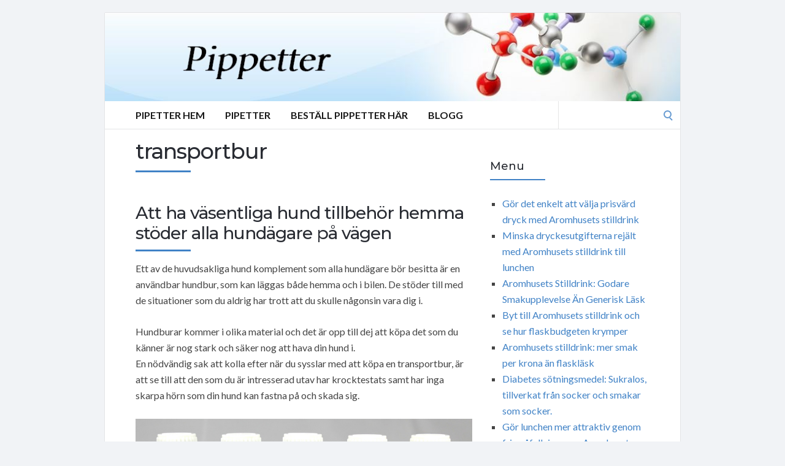

--- FILE ---
content_type: text/html; charset=UTF-8
request_url: https://pippetter.se/tag/transportbur/
body_size: 40469
content:
<!DOCTYPE html>
<html lang="en-US">
<head>
	<!-- Meta -->
	<meta charset="UTF-8">
	<meta name="viewport" content="width=device-width, initial-scale=1">
	<!-- Link -->
	<link rel="profile" href="https://gmpg.org/xfn/11">
	<link rel="pingback" href="https://pippetter.se/xmlrpc.php">
	<!-- WP Head -->
	<meta name='robots' content='index, follow, max-image-preview:large, max-snippet:-1, max-video-preview:-1' />
	<style>img:is([sizes="auto" i], [sizes^="auto," i]) { contain-intrinsic-size: 3000px 1500px }</style>
	
	<!-- This site is optimized with the Yoast SEO plugin v26.8 - https://yoast.com/product/yoast-seo-wordpress/ -->
	<title>transportbur Archives -</title>
	<link rel="canonical" href="https://pippetter.se/tag/transportbur/" />
	<meta property="og:locale" content="en_US" />
	<meta property="og:type" content="article" />
	<meta property="og:title" content="transportbur Archives -" />
	<meta property="og:url" content="https://pippetter.se/tag/transportbur/" />
	<meta name="twitter:card" content="summary_large_image" />
	<script type="application/ld+json" class="yoast-schema-graph">{"@context":"https://schema.org","@graph":[{"@type":"CollectionPage","@id":"https://pippetter.se/tag/transportbur/","url":"https://pippetter.se/tag/transportbur/","name":"transportbur Archives -","isPartOf":{"@id":"https://pippetter.se/#website"},"breadcrumb":{"@id":"https://pippetter.se/tag/transportbur/#breadcrumb"},"inLanguage":"en-US"},{"@type":"BreadcrumbList","@id":"https://pippetter.se/tag/transportbur/#breadcrumb","itemListElement":[{"@type":"ListItem","position":1,"name":"Home","item":"https://pippetter.se/"},{"@type":"ListItem","position":2,"name":"transportbur"}]},{"@type":"WebSite","@id":"https://pippetter.se/#website","url":"https://pippetter.se/","name":"","description":"Pippetter.se","potentialAction":[{"@type":"SearchAction","target":{"@type":"EntryPoint","urlTemplate":"https://pippetter.se/?s={search_term_string}"},"query-input":{"@type":"PropertyValueSpecification","valueRequired":true,"valueName":"search_term_string"}}],"inLanguage":"en-US"}]}</script>
	<!-- / Yoast SEO plugin. -->


<link rel='dns-prefetch' href='//fonts.googleapis.com' />
<link rel="alternate" type="application/rss+xml" title=" &raquo; Feed" href="https://pippetter.se/feed/" />
<link rel="alternate" type="application/rss+xml" title=" &raquo; Comments Feed" href="https://pippetter.se/comments/feed/" />
<link rel="alternate" type="application/rss+xml" title=" &raquo; transportbur Tag Feed" href="https://pippetter.se/tag/transportbur/feed/" />
<script type="text/javascript">
/* <![CDATA[ */
window._wpemojiSettings = {"baseUrl":"https:\/\/s.w.org\/images\/core\/emoji\/16.0.1\/72x72\/","ext":".png","svgUrl":"https:\/\/s.w.org\/images\/core\/emoji\/16.0.1\/svg\/","svgExt":".svg","source":{"concatemoji":"https:\/\/pippetter.se\/wp-includes\/js\/wp-emoji-release.min.js?ver=6.8.3"}};
/*! This file is auto-generated */
!function(s,n){var o,i,e;function c(e){try{var t={supportTests:e,timestamp:(new Date).valueOf()};sessionStorage.setItem(o,JSON.stringify(t))}catch(e){}}function p(e,t,n){e.clearRect(0,0,e.canvas.width,e.canvas.height),e.fillText(t,0,0);var t=new Uint32Array(e.getImageData(0,0,e.canvas.width,e.canvas.height).data),a=(e.clearRect(0,0,e.canvas.width,e.canvas.height),e.fillText(n,0,0),new Uint32Array(e.getImageData(0,0,e.canvas.width,e.canvas.height).data));return t.every(function(e,t){return e===a[t]})}function u(e,t){e.clearRect(0,0,e.canvas.width,e.canvas.height),e.fillText(t,0,0);for(var n=e.getImageData(16,16,1,1),a=0;a<n.data.length;a++)if(0!==n.data[a])return!1;return!0}function f(e,t,n,a){switch(t){case"flag":return n(e,"\ud83c\udff3\ufe0f\u200d\u26a7\ufe0f","\ud83c\udff3\ufe0f\u200b\u26a7\ufe0f")?!1:!n(e,"\ud83c\udde8\ud83c\uddf6","\ud83c\udde8\u200b\ud83c\uddf6")&&!n(e,"\ud83c\udff4\udb40\udc67\udb40\udc62\udb40\udc65\udb40\udc6e\udb40\udc67\udb40\udc7f","\ud83c\udff4\u200b\udb40\udc67\u200b\udb40\udc62\u200b\udb40\udc65\u200b\udb40\udc6e\u200b\udb40\udc67\u200b\udb40\udc7f");case"emoji":return!a(e,"\ud83e\udedf")}return!1}function g(e,t,n,a){var r="undefined"!=typeof WorkerGlobalScope&&self instanceof WorkerGlobalScope?new OffscreenCanvas(300,150):s.createElement("canvas"),o=r.getContext("2d",{willReadFrequently:!0}),i=(o.textBaseline="top",o.font="600 32px Arial",{});return e.forEach(function(e){i[e]=t(o,e,n,a)}),i}function t(e){var t=s.createElement("script");t.src=e,t.defer=!0,s.head.appendChild(t)}"undefined"!=typeof Promise&&(o="wpEmojiSettingsSupports",i=["flag","emoji"],n.supports={everything:!0,everythingExceptFlag:!0},e=new Promise(function(e){s.addEventListener("DOMContentLoaded",e,{once:!0})}),new Promise(function(t){var n=function(){try{var e=JSON.parse(sessionStorage.getItem(o));if("object"==typeof e&&"number"==typeof e.timestamp&&(new Date).valueOf()<e.timestamp+604800&&"object"==typeof e.supportTests)return e.supportTests}catch(e){}return null}();if(!n){if("undefined"!=typeof Worker&&"undefined"!=typeof OffscreenCanvas&&"undefined"!=typeof URL&&URL.createObjectURL&&"undefined"!=typeof Blob)try{var e="postMessage("+g.toString()+"("+[JSON.stringify(i),f.toString(),p.toString(),u.toString()].join(",")+"));",a=new Blob([e],{type:"text/javascript"}),r=new Worker(URL.createObjectURL(a),{name:"wpTestEmojiSupports"});return void(r.onmessage=function(e){c(n=e.data),r.terminate(),t(n)})}catch(e){}c(n=g(i,f,p,u))}t(n)}).then(function(e){for(var t in e)n.supports[t]=e[t],n.supports.everything=n.supports.everything&&n.supports[t],"flag"!==t&&(n.supports.everythingExceptFlag=n.supports.everythingExceptFlag&&n.supports[t]);n.supports.everythingExceptFlag=n.supports.everythingExceptFlag&&!n.supports.flag,n.DOMReady=!1,n.readyCallback=function(){n.DOMReady=!0}}).then(function(){return e}).then(function(){var e;n.supports.everything||(n.readyCallback(),(e=n.source||{}).concatemoji?t(e.concatemoji):e.wpemoji&&e.twemoji&&(t(e.twemoji),t(e.wpemoji)))}))}((window,document),window._wpemojiSettings);
/* ]]> */
</script>
<style id='wp-emoji-styles-inline-css' type='text/css'>

	img.wp-smiley, img.emoji {
		display: inline !important;
		border: none !important;
		box-shadow: none !important;
		height: 1em !important;
		width: 1em !important;
		margin: 0 0.07em !important;
		vertical-align: -0.1em !important;
		background: none !important;
		padding: 0 !important;
	}
</style>
<link rel='stylesheet' id='wp-block-library-css' href='https://pippetter.se/wp-includes/css/dist/block-library/style.min.css?ver=6.8.3' type='text/css' media='all' />
<style id='classic-theme-styles-inline-css' type='text/css'>
/*! This file is auto-generated */
.wp-block-button__link{color:#fff;background-color:#32373c;border-radius:9999px;box-shadow:none;text-decoration:none;padding:calc(.667em + 2px) calc(1.333em + 2px);font-size:1.125em}.wp-block-file__button{background:#32373c;color:#fff;text-decoration:none}
</style>
<style id='global-styles-inline-css' type='text/css'>
:root{--wp--preset--aspect-ratio--square: 1;--wp--preset--aspect-ratio--4-3: 4/3;--wp--preset--aspect-ratio--3-4: 3/4;--wp--preset--aspect-ratio--3-2: 3/2;--wp--preset--aspect-ratio--2-3: 2/3;--wp--preset--aspect-ratio--16-9: 16/9;--wp--preset--aspect-ratio--9-16: 9/16;--wp--preset--color--black: #000000;--wp--preset--color--cyan-bluish-gray: #abb8c3;--wp--preset--color--white: #ffffff;--wp--preset--color--pale-pink: #f78da7;--wp--preset--color--vivid-red: #cf2e2e;--wp--preset--color--luminous-vivid-orange: #ff6900;--wp--preset--color--luminous-vivid-amber: #fcb900;--wp--preset--color--light-green-cyan: #7bdcb5;--wp--preset--color--vivid-green-cyan: #00d084;--wp--preset--color--pale-cyan-blue: #8ed1fc;--wp--preset--color--vivid-cyan-blue: #0693e3;--wp--preset--color--vivid-purple: #9b51e0;--wp--preset--gradient--vivid-cyan-blue-to-vivid-purple: linear-gradient(135deg,rgba(6,147,227,1) 0%,rgb(155,81,224) 100%);--wp--preset--gradient--light-green-cyan-to-vivid-green-cyan: linear-gradient(135deg,rgb(122,220,180) 0%,rgb(0,208,130) 100%);--wp--preset--gradient--luminous-vivid-amber-to-luminous-vivid-orange: linear-gradient(135deg,rgba(252,185,0,1) 0%,rgba(255,105,0,1) 100%);--wp--preset--gradient--luminous-vivid-orange-to-vivid-red: linear-gradient(135deg,rgba(255,105,0,1) 0%,rgb(207,46,46) 100%);--wp--preset--gradient--very-light-gray-to-cyan-bluish-gray: linear-gradient(135deg,rgb(238,238,238) 0%,rgb(169,184,195) 100%);--wp--preset--gradient--cool-to-warm-spectrum: linear-gradient(135deg,rgb(74,234,220) 0%,rgb(151,120,209) 20%,rgb(207,42,186) 40%,rgb(238,44,130) 60%,rgb(251,105,98) 80%,rgb(254,248,76) 100%);--wp--preset--gradient--blush-light-purple: linear-gradient(135deg,rgb(255,206,236) 0%,rgb(152,150,240) 100%);--wp--preset--gradient--blush-bordeaux: linear-gradient(135deg,rgb(254,205,165) 0%,rgb(254,45,45) 50%,rgb(107,0,62) 100%);--wp--preset--gradient--luminous-dusk: linear-gradient(135deg,rgb(255,203,112) 0%,rgb(199,81,192) 50%,rgb(65,88,208) 100%);--wp--preset--gradient--pale-ocean: linear-gradient(135deg,rgb(255,245,203) 0%,rgb(182,227,212) 50%,rgb(51,167,181) 100%);--wp--preset--gradient--electric-grass: linear-gradient(135deg,rgb(202,248,128) 0%,rgb(113,206,126) 100%);--wp--preset--gradient--midnight: linear-gradient(135deg,rgb(2,3,129) 0%,rgb(40,116,252) 100%);--wp--preset--font-size--small: 13px;--wp--preset--font-size--medium: 20px;--wp--preset--font-size--large: 36px;--wp--preset--font-size--x-large: 42px;--wp--preset--spacing--20: 0.44rem;--wp--preset--spacing--30: 0.67rem;--wp--preset--spacing--40: 1rem;--wp--preset--spacing--50: 1.5rem;--wp--preset--spacing--60: 2.25rem;--wp--preset--spacing--70: 3.38rem;--wp--preset--spacing--80: 5.06rem;--wp--preset--shadow--natural: 6px 6px 9px rgba(0, 0, 0, 0.2);--wp--preset--shadow--deep: 12px 12px 50px rgba(0, 0, 0, 0.4);--wp--preset--shadow--sharp: 6px 6px 0px rgba(0, 0, 0, 0.2);--wp--preset--shadow--outlined: 6px 6px 0px -3px rgba(255, 255, 255, 1), 6px 6px rgba(0, 0, 0, 1);--wp--preset--shadow--crisp: 6px 6px 0px rgba(0, 0, 0, 1);}:where(.is-layout-flex){gap: 0.5em;}:where(.is-layout-grid){gap: 0.5em;}body .is-layout-flex{display: flex;}.is-layout-flex{flex-wrap: wrap;align-items: center;}.is-layout-flex > :is(*, div){margin: 0;}body .is-layout-grid{display: grid;}.is-layout-grid > :is(*, div){margin: 0;}:where(.wp-block-columns.is-layout-flex){gap: 2em;}:where(.wp-block-columns.is-layout-grid){gap: 2em;}:where(.wp-block-post-template.is-layout-flex){gap: 1.25em;}:where(.wp-block-post-template.is-layout-grid){gap: 1.25em;}.has-black-color{color: var(--wp--preset--color--black) !important;}.has-cyan-bluish-gray-color{color: var(--wp--preset--color--cyan-bluish-gray) !important;}.has-white-color{color: var(--wp--preset--color--white) !important;}.has-pale-pink-color{color: var(--wp--preset--color--pale-pink) !important;}.has-vivid-red-color{color: var(--wp--preset--color--vivid-red) !important;}.has-luminous-vivid-orange-color{color: var(--wp--preset--color--luminous-vivid-orange) !important;}.has-luminous-vivid-amber-color{color: var(--wp--preset--color--luminous-vivid-amber) !important;}.has-light-green-cyan-color{color: var(--wp--preset--color--light-green-cyan) !important;}.has-vivid-green-cyan-color{color: var(--wp--preset--color--vivid-green-cyan) !important;}.has-pale-cyan-blue-color{color: var(--wp--preset--color--pale-cyan-blue) !important;}.has-vivid-cyan-blue-color{color: var(--wp--preset--color--vivid-cyan-blue) !important;}.has-vivid-purple-color{color: var(--wp--preset--color--vivid-purple) !important;}.has-black-background-color{background-color: var(--wp--preset--color--black) !important;}.has-cyan-bluish-gray-background-color{background-color: var(--wp--preset--color--cyan-bluish-gray) !important;}.has-white-background-color{background-color: var(--wp--preset--color--white) !important;}.has-pale-pink-background-color{background-color: var(--wp--preset--color--pale-pink) !important;}.has-vivid-red-background-color{background-color: var(--wp--preset--color--vivid-red) !important;}.has-luminous-vivid-orange-background-color{background-color: var(--wp--preset--color--luminous-vivid-orange) !important;}.has-luminous-vivid-amber-background-color{background-color: var(--wp--preset--color--luminous-vivid-amber) !important;}.has-light-green-cyan-background-color{background-color: var(--wp--preset--color--light-green-cyan) !important;}.has-vivid-green-cyan-background-color{background-color: var(--wp--preset--color--vivid-green-cyan) !important;}.has-pale-cyan-blue-background-color{background-color: var(--wp--preset--color--pale-cyan-blue) !important;}.has-vivid-cyan-blue-background-color{background-color: var(--wp--preset--color--vivid-cyan-blue) !important;}.has-vivid-purple-background-color{background-color: var(--wp--preset--color--vivid-purple) !important;}.has-black-border-color{border-color: var(--wp--preset--color--black) !important;}.has-cyan-bluish-gray-border-color{border-color: var(--wp--preset--color--cyan-bluish-gray) !important;}.has-white-border-color{border-color: var(--wp--preset--color--white) !important;}.has-pale-pink-border-color{border-color: var(--wp--preset--color--pale-pink) !important;}.has-vivid-red-border-color{border-color: var(--wp--preset--color--vivid-red) !important;}.has-luminous-vivid-orange-border-color{border-color: var(--wp--preset--color--luminous-vivid-orange) !important;}.has-luminous-vivid-amber-border-color{border-color: var(--wp--preset--color--luminous-vivid-amber) !important;}.has-light-green-cyan-border-color{border-color: var(--wp--preset--color--light-green-cyan) !important;}.has-vivid-green-cyan-border-color{border-color: var(--wp--preset--color--vivid-green-cyan) !important;}.has-pale-cyan-blue-border-color{border-color: var(--wp--preset--color--pale-cyan-blue) !important;}.has-vivid-cyan-blue-border-color{border-color: var(--wp--preset--color--vivid-cyan-blue) !important;}.has-vivid-purple-border-color{border-color: var(--wp--preset--color--vivid-purple) !important;}.has-vivid-cyan-blue-to-vivid-purple-gradient-background{background: var(--wp--preset--gradient--vivid-cyan-blue-to-vivid-purple) !important;}.has-light-green-cyan-to-vivid-green-cyan-gradient-background{background: var(--wp--preset--gradient--light-green-cyan-to-vivid-green-cyan) !important;}.has-luminous-vivid-amber-to-luminous-vivid-orange-gradient-background{background: var(--wp--preset--gradient--luminous-vivid-amber-to-luminous-vivid-orange) !important;}.has-luminous-vivid-orange-to-vivid-red-gradient-background{background: var(--wp--preset--gradient--luminous-vivid-orange-to-vivid-red) !important;}.has-very-light-gray-to-cyan-bluish-gray-gradient-background{background: var(--wp--preset--gradient--very-light-gray-to-cyan-bluish-gray) !important;}.has-cool-to-warm-spectrum-gradient-background{background: var(--wp--preset--gradient--cool-to-warm-spectrum) !important;}.has-blush-light-purple-gradient-background{background: var(--wp--preset--gradient--blush-light-purple) !important;}.has-blush-bordeaux-gradient-background{background: var(--wp--preset--gradient--blush-bordeaux) !important;}.has-luminous-dusk-gradient-background{background: var(--wp--preset--gradient--luminous-dusk) !important;}.has-pale-ocean-gradient-background{background: var(--wp--preset--gradient--pale-ocean) !important;}.has-electric-grass-gradient-background{background: var(--wp--preset--gradient--electric-grass) !important;}.has-midnight-gradient-background{background: var(--wp--preset--gradient--midnight) !important;}.has-small-font-size{font-size: var(--wp--preset--font-size--small) !important;}.has-medium-font-size{font-size: var(--wp--preset--font-size--medium) !important;}.has-large-font-size{font-size: var(--wp--preset--font-size--large) !important;}.has-x-large-font-size{font-size: var(--wp--preset--font-size--x-large) !important;}
:where(.wp-block-post-template.is-layout-flex){gap: 1.25em;}:where(.wp-block-post-template.is-layout-grid){gap: 1.25em;}
:where(.wp-block-columns.is-layout-flex){gap: 2em;}:where(.wp-block-columns.is-layout-grid){gap: 2em;}
:root :where(.wp-block-pullquote){font-size: 1.5em;line-height: 1.6;}
</style>
<link rel='stylesheet' id='socrates-v5-style-css' href='https://pippetter.se/wp-content/themes/socrates-v5/style.css?ver=5.046' type='text/css' media='all' />
<link rel='stylesheet' id='font-awesome-css' href='https://pippetter.se/wp-content/themes/socrates-v5/css/fonts/font-awesome/font-awesome-min.css?ver=6.8.3' type='text/css' media='all' />
<link rel='stylesheet' id='socrates-v5-google-fonts-css' href='//fonts.googleapis.com/css?family=Lato%3A300%2C400%2C500%2C700%7CMontserrat%3A300%2C400%2C500%2C700%26subset%3Dlatin%2Clatin-ext&#038;ver=5.046' type='text/css' media='all' />
<script type="text/javascript" src="https://pippetter.se/wp-includes/js/jquery/jquery.min.js?ver=3.7.1" id="jquery-core-js"></script>
<script type="text/javascript" src="https://pippetter.se/wp-includes/js/jquery/jquery-migrate.min.js?ver=3.4.1" id="jquery-migrate-js"></script>
<link rel="https://api.w.org/" href="https://pippetter.se/wp-json/" /><link rel="alternate" title="JSON" type="application/json" href="https://pippetter.se/wp-json/wp/v2/tags/330" /><link rel="EditURI" type="application/rsd+xml" title="RSD" href="https://pippetter.se/xmlrpc.php?rsd" />
<meta name="generator" content="WordPress 6.8.3" />
<style type="text/css">.wrapper, .body-general-layout-wrapped #page-inner { max-width: 1200px; }.site-description { position: absolute; clip: rect(1px, 1px, 1px, 1px); }#header { background-image: url("https://pippetter.se/wp-content/uploads/sites/65/2025/08/Pippetter.jpg"); }#header-inner .wrapper { min-height: 100px; padding: 50px 0px; }@media only screen and ( min-width: 1025px ) and ( max-width: 1279px ) {body #header-inner .wrapper { min-height: 80px; padding: 40px 0px; }}@media only screen and ( min-width: 768px ) and ( max-width: 1024px ) {body #header-inner .wrapper { min-height: 62.5px; padding: 31.25px 0px; }}@media only screen and ( min-width: 480px ) and ( max-width: 767px ) {body #header-inner .wrapper { min-height: 45.454545454545px; padding: 22.727272727273px 0px; }}@media only screen and ( min-width: 320px ) and ( max-width: 479px ) {body #header-inner .wrapper { min-height: 26.315789473684px; padding: 13.157894736842px 0px; }}.page-template-default #content, .page-template-template-member #content { padding-right: 0px; }#top-bar { background-color: #22242a; }#top-bar-navigation .menu > li > a, #top-bar-navigation .menu a .fa, #top-bar-search .search-field, #top-bar-search .fa { color: #fff; }#top-bar-search .search-field::-webkit-input-placeholder { color: #fff; }#top-bar-search .search-field::-moz-placeholder { color: #fff; }#top-bar-search .search-field:-ms-input-placeholder { color: #fff; }#top-bar-navigation .menu ul { background-color: #191a1f; }#top-bar-navigation .menu ul li > a { color: #fff; }#header { background-color: #292c33; }#logo .site-title { color: #fff; }#logo .site-description { color: #fff; }#navigation { background-color: #fff; }#navigation .menu > li > a, #navigation .menu a .fa { color: #181818; }#navigation-aside .menu > li > a, #navigation-aside .menu a .fa { color: #ffffff; }#navigation .menu ul, #mobile-navigation-menu, #navigation-aside .menu ul { background-color: #22242a; }#navigation .menu ul li > a, #mobile-navigation-menu a, #mobile-navigation-menu li .fa, #navigation-aside .menu ul li > a { color: #fff; }#footer-widgets { background-color: #22242a; }#footer-widgets, #footer-widgets a, #footer-widgets ul { color: #4082c6; }#footer-widgets { color: #fff; }#footer-widgets .widget-title { color: #4082c6; }#footer-widgets .widget-title:after { background: #4082c6; }#footer-bottom { background: #fff; }#footer-bottom { color: #444; }#footer-bottom a { color: #4082c6; }#footer-navigation .menu > li > a { color: #4082c6; }#footer-navigation .menu > li > a:hover { color: #4082c6; }body, button, input, select, textarea { color: #444; }h1, h2, h3, h4, h5, h6, .blog-post-single-title, .page-title { color: #292c33; }.header-mobile-nav-hook .st0{fill: #4082c6; }table thead, table tbody th, button, input[type="button"], input[type="reset"], input[type="submit"], .header-mobile-nav-hook, .post-s1-title:after, .post-s1-read-more a, .post-s2-read-more a, .post-s2-cats a, .post-s3-cats a, .post-s3-title:after, .pagination-load-more a, .pagination-type-numbered a, .blog-post-single-nav-button, .widget .tagcloud a, #footer-widgets .widget-title:after, .blog-post-single-title:after, .page-title:after, .blog-post-single-content h2:after, .blog-post-single-content h3:after, .blog-post-single-content h4:after, .blog-post-single-content h5:after, .comments-section-heading-title:after, .comment-reply-title:after, #sidebar .widget-title:after { background-color: #4082c6; }.comment-meta-author, #header-search .fa { color: #4082c6; }.search-icon { border-color: #4082c6; }.search-icon::after { background-color: #4082c6; }.soc-toggle.active .soc-toggle-title,.soc-tabs-nav-item.active {background: #4082c6;border-color:#4082c6 }a { color: #4082c6; }.widget_search input[type="submit"] { border-color: #4082c6; }body, button, input, select, textarea, input[type="text"], input[type="email"], input[type="url"], input[type="password"], input[type="search"], textarea { font-family: "Lato"; }h1, h2, h3, h4, h5, h6, #logo .site-title { font-family: "Montserrat"; }#top-bar-navigation .menu > li > a, #top-bar-navigation .menu ul li a, #navigation .menu > li > a, #navigation .menu ul li > a, #navigation-aside .menu > li > a, #navigation-aside .menu ul li > a, #mobile-navigation-menu a, #footer-copyright, #footer-navigation .menu > li > a { text-transform:uppercase; }h1 { font-size: 33px; }h2 { font-size: 30px; }h3 { font-size: 27px; }h4 { font-size: 24px; }h5 { font-size: 21px; }h6 { font-size: 18px; }@media only screen and ( max-width: 767px ) {h1 { font-size: 26px; }h2 { font-size: 24px; }h3 { font-size: 22px; }h4 { font-size: 20px; }h5 { font-size: 18px; }h6 { font-size: 16px; }}#logo .site-title { font-size: 34px; font-weight: 700; }#logo .site-description { font-size: 20px; font-weight: 400; }body, button, input, select, textarea { font-size: 16px; font-weight: 400; }.page-title { font-size: 35px; font-weight: 500; }.blog-post-single-title { font-size: 35px; font-weight: 500; }.post-s1-title { font-size: 28px; font-weight: 500; }#navigation .menu > li > a, #navigation-aside .menu > li > a { font-size: 16px; font-weight: 600; }#navigation .menu ul li > a, #navigation-aside .menu ul li > a { font-size: 13px; font-weight: 600; }#header-widgets .widget-title, #sidebar .widget-title, #footer-widgets .widget-title { font-size: 18px; font-weight: 500; }#footer-copyright, #footer-bottom a, #footer-navigation .menu > li > a, #footer-navigation .menu > li > a:hover { font-size: 12px; font-weight: 400; }.post-s2-title { font-size: 17px; color: #000000; }</style><link rel="icon" href="https://pippetter.se/wp-content/uploads/sites/65/2017/11/MOLECL2.png" sizes="32x32" />
<link rel="icon" href="https://pippetter.se/wp-content/uploads/sites/65/2017/11/MOLECL2.png" sizes="192x192" />
<link rel="apple-touch-icon" href="https://pippetter.se/wp-content/uploads/sites/65/2017/11/MOLECL2.png" />
<meta name="msapplication-TileImage" content="https://pippetter.se/wp-content/uploads/sites/65/2017/11/MOLECL2.png" />


</head>
<body class="archive tag tag-transportbur tag-330 wp-theme-socrates-v5 body-general-layout-wrapped body-logo-position-left body-fitvids-enabled">

	<div id="page" class="site">
	
		<div id="page-inner">

			
	<div id="top-bar">
		
		<div class="wrapper clearfix">

						<div id="top-bar-navigation" class="hide-on-mobile">
							</div><!-- #top-bar-navigation -->

		</div><!-- .wrapper -->

	</div><!-- #top-bar -->


		
									
				<header id="header" class="site-header">

					<div id="header-inner">

						<div class="wrapper clearfix">
						
							<div id="logo">
	<div itemscope itemtype="http://schema.org/Organization"></div>						<p class="site-title"><a href="https://pippetter.se/" rel="home"></a></p>
				</div><!-- #logo -->
							
							
						</div><!-- .wrapper -->

						
					</div><!-- #header-inner -->
					
				</header><!-- #header -->

			
						<nav id="navigation" class="navigation-below">

	<div class="wrapper clearfix">
		<div id="navigation-inner">
			<div class="menu-meny-container"><ul id="primary-menu" class="menu"><li id="menu-item-10" class="menu-item menu-item-type-custom menu-item-object-custom menu-item-home menu-item-10"><a href="https://pippetter.se">Pipetter Hem</a></li>
<li id="menu-item-13" class="menu-item menu-item-type-taxonomy menu-item-object-category menu-item-13"><a href="https://pippetter.se/category/pipetter/">Pipetter</a></li>
<li id="menu-item-9" class="menu-item menu-item-type-custom menu-item-object-custom menu-item-9"><a target="_blank" href="https://allt-fraktfritt.se/measuring-pipette-05-3-ml-6-pack.html">Beställ Pippetter Här</a></li>
<li id="menu-item-11" class="menu-item menu-item-type-post_type menu-item-object-page menu-item-11"><a href="https://pippetter.se/sitemap/">Blogg</a></li>
</ul></div>		</div><!-- #navigation-inner -->
		<div id="mobile-navigation">
	<!--<span class="header-mobile-nav-hook"><span class="header-mobile-nav-hook-icon"></span></span>-->
	<svg version="1.1" id="Layer_1" xmlns="http://www.w3.org/2000/svg" xmlns:xlink="http://www.w3.org/1999/xlink" x="0px" y="0px"
	 viewBox="0 0 200 200" style="background:#fff;width:34px;" xml:space="preserve" class="header-mobile-nav-hook">

<path class="st0" d="M0,0v200.5h200V0H0z M165.2,153.3H34.8c-5.6,0-10.2-4.6-10.2-10.2s4.6-10.2,10.2-10.2h130.3
	c5.6,0,10.2,4.6,10.2,10.2S170.8,153.3,165.2,153.3z M165.2,110.3H34.8c-5.6,0-10.2-4.6-10.2-10.2s4.6-10.2,10.2-10.2h130.3
	c5.6,0,10.2,4.6,10.2,10.2S170.8,110.3,165.2,110.3z M165.2,67.3H34.8c-5.6,0-10.2-4.6-10.2-10.2s4.6-10.2,10.2-10.2h130.3
	c5.6,0,10.2,4.6,10.2,10.2S170.8,67.3,165.2,67.3z"/>
</svg>
</div><!-- #mobile-navigation -->					<div id="header-search">
				
<form role="search" method="get" class="search-form" action="https://pippetter.se/">
	<label>
		<span class="screen-reader-text">Search for:</span>
		<input type="search" class="search-field" placeholder="" value="" name="s" />
	</label>
	<button type="submit" class="search-submit" value="Search"><span class="screen-reader-text">Search</span><span class="search-icon"></span></button>
</form>
				<span class="search-icon"></span>
			</div><!-- #header-search -->
			</div><!-- .wrapper -->
</nav><!-- #navigation -->			<div id="main" class="site-content">
			<div id="top-banner" class="widget widget_block"><ins data-revive-zoneid="25" data-revive-id="a44d52551e01cc2775645574899f6db8"></ins>
<script async src="//adserver.postboxen.com/www/delivery/asyncjs.php"></script></div>
									<div class="wrapper clearfix">
				
	
	

	<div id="content" class="col col-8">
		
		<h2 class="page-title"> transportbur</h2>
		
		<div class="blog-posts-listing blog-posts-listing-layout-thumb_aside"><div class="blog-posts-listing-inner clearfix"><div class="blog-post post-s1 clearfix  post-485 post type-post status-publish format-standard hentry category-uncategorized tag-hundbur tag-transportbur">

	
	<div class="post-s1-main">
	
				
		<h2 class="post-s1-title"><a href="https://pippetter.se/uncategorized/att-ha-vasentliga-hund-tillbehor-hemma-stoder-alla-hundagare-pa-vagen/">Att ha väsentliga hund tillbehör hemma stöder alla hundägare på vägen</a></h2>

		<div class="post-s1-excerpt">
							<p>Ett av de huvudsakliga hund komplement som alla hundägare bör besitta är en användbar hundbur, som kan läggas både hemma och i bilen. De stöder till med de situationer som du aldrig har trott att du skulle någonsin vara dig i.</p>
<p>Hundburar kommer i olika material och det är opp till dej att köpa det som du känner är nog stark och säker nog att hava din hund i.<br />
En nödvändig sak att kolla efter när du sysslar med att köpa en transportbur, är att se till att den som du är intresserad utav har krocktestats samt har inga skarpa hörn som din hund kan fastna på och skada sig.</p>
<p><a href="https://allt-fraktfritt.com/aromer-for-vispgradde-82/" target="_blank"><img decoding="async" src="https://diy-selzerwater.com/Whipped-cream-flavours-for-web.jpg"></a></p>
<p>Finn den hundbur som passar er två bäst genom att kolla in i dina närmaste djuraffärer eller bekvämt genom internet från ditt eget hem.</p>
<p>En transportbur är angelägen för din hunds säkerhet. Den stöder till medan ni är ute reser tillsammans.<br />
Den får din hund att känna sig komfortabel och stoppar den från att ändra sitt uppförande vid något tillfälle under er resa som gör den nervös.</p>
<p>Hurså ska man hålla en hund i en bilbur. <a href="https://hundburen.com/">Bilburar fraktfritt</a></p>
<p>   Det finns flera orsaker till denna försiktighetsåtgärd. En sak som var hundägare bör veta är att flertal tusentals djur varje år skadas eller dör i bilkrascher, på grund av detta är detta en av de viktigaste hundprodukter som man bör besitta om man vill vara på den säkra sidan.  av orsakerna bakom iden av att hålla en hund i en bilbur under tiden du reser är att:<br />
-Din hund kan lätt distrahera dig genom att den kanske vill busa under tiden du kör i trafiken, vilket kan orsaka en obehövlig olycka.</p>
<p>-Om du skulle vara i en bilolycka, kan din hund enkelt bli förvirrad och gå iväg från bilen och även inte få den behandling som den säkert behöver från en veterinär. Vilket leder till att den absolut dör någonstans ensam.<br />
-De kan bli oerhört skadade alternativt dö om de sitter fri i bilen, den kan även skada dej om den sitter i sätet bakom dig, genom att när ni krockar in i något så kommer den att fort, hårt flyga rakt in i dej. Kraften av detta art kan vara hårdare än du tror.</p>
<p>-Olika don i din bil kan skada en hund om du skulle hava oturen av att kollidera in i en annan automobil. T.ex. kan en krockkudde slå i den för spänt om den sitter i framsätet därjämte dig.</p>
<p>Men du behöver inte oroa dig för mycket, för att du kan som sagt lätt förhindra att detta ens händer er. Var alltid skyddad igenom att anskaffa en säker hundbur till din automobil.</p>
<p>Låt din hund sitta bekvämt i den under hela resan.  En hundbur är även för din bilskull, den tar hand om din bils interiör från att din hund smutsar ner den eller biter sönder den.</p>
<p>Anskaffa detta hund tillbehör före ni bestämmer er för att turnera med hunden.<br />
Med t.ex. en variocage hundbur kan ni båda känna er säkra. Det finns olika hund tillbehör, begagna de som är väsentliga för er samt er hund.</p>
					</div><!-- .post-s1-excerpt -->

					<div class="post-s1-read-more">
				<a href="https://pippetter.se/uncategorized/att-ha-vasentliga-hund-tillbehor-hemma-stoder-alla-hundagare-pa-vagen/">Continue Reading</a>
			</div><!-- .post-s1-read-more -->
		
	</div><!-- .post-s1-main -->

</div><!-- .post-s1 -->
</div><!-- .blog-posts-listing-inner --></div><!-- .blog-posts-listing -->
	</div><!-- #content -->

		<aside id="sidebar" class="col col-4 col-last">
		<div id="sidebar-inner">
			<div id="block-7" class="widget widget_block"><div class="widget-main"><ins data-revive-zoneid="74" data-revive-id="a44d52551e01cc2775645574899f6db8"></ins>
<script async src="//adserver.postboxen.com/www/delivery/asyncjs.php"></script></div></div>
		<div id="recent-posts-2" class="widget widget_recent_entries"><div class="widget-main">
		<h2 class="widget-title">Menu</h2>
		<ul>
											<li>
					<a href="https://pippetter.se/hembryggning-2/gor-det-enkelt-att-valja-prisvard-dryck-med-aromhusets-stilldrink/">Gör det enkelt att välja prisvärd dryck med Aromhusets stilldrink</a>
									</li>
											<li>
					<a href="https://pippetter.se/hembryggning-2/minska-dryckesutgifterna-rejalt-med-aromhusets-stilldrink-till-lunchen/">Minska dryckesutgifterna rejält med Aromhusets stilldrink till lunchen</a>
									</li>
											<li>
					<a href="https://pippetter.se/hembryggning-2/aromhusets-stilldrink-godare-smakupplevelse-an-generisk-lask/">Aromhusets Stilldrink: Godare Smakupplevelse Än Generisk Läsk</a>
									</li>
											<li>
					<a href="https://pippetter.se/hembryggning-2/byt-till-aromhusets-stilldrink-och-se-hur-flaskbudgeten-krymper/">Byt till Aromhusets stilldrink och se hur flaskbudgeten krymper</a>
									</li>
											<li>
					<a href="https://pippetter.se/hembryggning-2/aromhusets-stilldrink-mer-smak-per-krona-an-flasklask/">Aromhusets stilldrink: mer smak per krona än flaskläsk</a>
									</li>
											<li>
					<a href="https://pippetter.se/sotningsmedel/diabetes-sotningsmedel-sukralos-tillverkat-fran-socker-och-smakar-som-socker/">Diabetes sötningsmedel: Sukralos, tillverkat från socker och smakar som socker.</a>
									</li>
											<li>
					<a href="https://pippetter.se/hembryggning-2/gor-lunchen-mer-attraktiv-genom-fria-pafyllningar-av-aromhusets-stilldrink/">Gör lunchen mer attraktiv genom fria påfyllningar av Aromhusets stilldrink</a>
									</li>
											<li>
					<a href="https://pippetter.se/hembryggning-2/aromhusets-stilldrink-enkelt-satt-att-minska-kostnaderna-for-dagens-lunch/">Aromhusets stilldrink: enkelt sätt att minska kostnaderna för dagens lunch</a>
									</li>
											<li>
					<a href="https://pippetter.se/alkoholdrycker/din-vagledning-till-att-skaffa-askorbinsyra-vid-ratt-mojligheter/">Din vägledning till att skaffa askorbinsyra vid rätt möjligheter</a>
									</li>
											<li>
					<a href="https://pippetter.se/alkoholdrycker/var-kan-jag-kopa-askorbinsyra-en-vagledning-till-palitliga-inkopsstallen/">Var kan jag köpa askorbinsyra: En vägledning till pålitliga inköpsställen</a>
									</li>
											<li>
					<a href="https://pippetter.se/hembryggning-2/aromhusets-stilldrink-nar-du-vill-att-drycken-ska-vara-bade-god-och-lonsam/">Aromhusets stilldrink: när du vill att drycken ska vara både god och lönsam</a>
									</li>
											<li>
					<a href="https://pippetter.se/hembryggning-2/sank-kostnaden-per-glas-dramatiskt-med-aromhusets-stilldrink/">Sänk Kostnaden per Glas Dramatiskt med Aromhusets Stilldrink</a>
									</li>
											<li>
					<a href="https://pippetter.se/hembryggning-2/gor-drycken-till-en-saljare-inte-en-kostnadspost-aromhusets-stilldrink/">Gör drycken till en säljare, inte en kostnadspost – Aromhusets stilldrink</a>
									</li>
											<li>
					<a href="https://pippetter.se/hembryggning-2/byt-till-aromhusets-stilldrink-och-ge-gasten-en-ny-lunchvana/">Byt till Aromhusets stilldrink och ge gästen en ny lunchvana</a>
									</li>
											<li>
					<a href="https://pippetter.se/hembryggning-2/lat-koncentraten-fran-aromhuset-ersatta-dyra-flaskor-i-dryckeskalkylen/">Låt koncentraten från Aromhuset ersätta dyra flaskor i dryckeskalkylen</a>
									</li>
											<li>
					<a href="https://pippetter.se/uncategorized/gronfri-ar-inte-langre-tillgangligt-pa-marknaden-sa-har-kan-du-skapa-ditt-eget-alternativ/">Grönfri är inte längre tillgängligt på marknaden &#8211; så här kan du skapa ditt eget alternativ.</a>
									</li>
											<li>
					<a href="https://pippetter.se/hembryggning-2/aromhusets-stilldrink-ae-na%c2%a4r-du-vill-ha-premiumka%c2%a4nsla-utan-premiumpris/">Aromhusets stilldrink â€“ nÃ¤r du vill ha premiumkÃ¤nsla utan premiumpris</a>
									</li>
											<li>
					<a href="https://pippetter.se/hembryggning-2/byt-kylutrymmet-for-lask-mot-forvaring-av-aromhusets-koncentrat/">Byt kylutrymmet för läsk mot förvaring av Aromhusets koncentrat</a>
									</li>
											<li>
					<a href="https://pippetter.se/alkoholdrycker/askorbinsyra-harstran-basta-tillskotten-for-kraftigare-har/">Askorbinsyra hårstrån: Bästa tillskotten för kraftigare hår</a>
									</li>
											<li>
					<a href="https://pippetter.se/hembryggning-2/aromhusets-stilldrink-perfekt-nar-du-vill-kombinera-ekonomi-och-smak/">Aromhusets stilldrink: perfekt när du vill kombinera ekonomi och smak</a>
									</li>
					</ul>

		</div></div><div id="block-5" class="widget widget_block"><div class="widget-main"><ul class="wp-block-page-list"><li class="wp-block-pages-list__item"><a class="wp-block-pages-list__item__link" href="https://pippetter.se/den-som-har-intresse-av-pippetter-rekommenderas-att-besoka-www-pippetter-se/">Den som har intresse av pippetter rekommenderas att besöka www.pippetter.se</a></li><li class="wp-block-pages-list__item"><a class="wp-block-pages-list__item__link" href="https://pippetter.se/finns-det-ett-satt-for-mig-att-hitta-alla-casinon-pa-natet/">Finns det ett sätt för mig att hitta alla casinon på nätet?</a></li><li class="wp-block-pages-list__item"><a class="wp-block-pages-list__item__link" href="https://pippetter.se/hur-jamfor-jag-alla-casinon-pa-natet/">Hur jämför jag alla casinon på nätet?</a></li><li class="wp-block-pages-list__item"><a class="wp-block-pages-list__item__link" href="https://pippetter.se/sa-enkelt-ar-det-att-hitta-det-basta-svenska-casino/">Så enkelt är det att hitta det bästa svenska casino</a></li><li class="wp-block-pages-list__item"><a class="wp-block-pages-list__item__link" href="https://pippetter.se/spela-pa-basta-svenska-casino-med-trygga-spel/">Spela på bästa svenska casino med trygga spel</a></li><li class="wp-block-pages-list__item"><a class="wp-block-pages-list__item__link" href="https://pippetter.se/privacy/">Privacy</a></li><li class="wp-block-pages-list__item"><a class="wp-block-pages-list__item__link" href="https://pippetter.se/sitemap/">Sitemap</a></li></ul></div></div>		</div><!-- #sidebar-inner -->
	</aside><!-- #sidebar -->

									</div><!-- .wrapper -->
				
			</div><!-- #main -->

			
			<footer id="footer" class="site-footer">

				
				
	<div id="footer-bottom">	

		<div class="wrapper clearfix">

			<div id="footer-copyright">
			<!-- #copyright and affiliate link area -->
				
								Powered by <a target="blank" href="http://www.socratestheme.com/" rel="nofollow">Socrates </a>			</div><!-- #footer-copyright -->

			<div id="footer-navigation">
							</div><!-- #footer-navigation -->

		</div><!-- .wrapper -->
		
	</div><!-- #footer-bottom -->


			</footer><!-- #footer -->

		</div><!-- #page-inner -->

	</div><!-- #page -->

		


		<div id="mobile-navigation-menu">
		<div id="mobile-navigation-menu-top">
			<span class="header-mobile-nav-hook header-mobile-nav-hook-close"></span>
		</div><!-- #mobile-navigation-menu-top -->
		<div class="menu-meny-container"><ul id="primary-menu-mobile" class="menu"><li class="menu-item menu-item-type-custom menu-item-object-custom menu-item-home menu-item-10"><a href="https://pippetter.se">Pipetter Hem</a></li>
<li class="menu-item menu-item-type-taxonomy menu-item-object-category menu-item-13"><a href="https://pippetter.se/category/pipetter/">Pipetter</a></li>
<li class="menu-item menu-item-type-custom menu-item-object-custom menu-item-9"><a target="_blank" href="https://allt-fraktfritt.se/measuring-pipette-05-3-ml-6-pack.html">Beställ Pippetter Här</a></li>
<li class="menu-item menu-item-type-post_type menu-item-object-page menu-item-11"><a href="https://pippetter.se/sitemap/">Blogg</a></li>
</ul></div>	</div><!-- #mobile-navigation-menu -->

	
	<script type="speculationrules">
{"prefetch":[{"source":"document","where":{"and":[{"href_matches":"\/*"},{"not":{"href_matches":["\/wp-*.php","\/wp-admin\/*","\/wp-content\/uploads\/sites\/65\/*","\/wp-content\/*","\/wp-content\/plugins\/*","\/wp-content\/themes\/socrates-v5\/*","\/*\\?(.+)"]}},{"not":{"selector_matches":"a[rel~=\"nofollow\"]"}},{"not":{"selector_matches":".no-prefetch, .no-prefetch a"}}]},"eagerness":"conservative"}]}
</script>
<script type="text/javascript" src="https://pippetter.se/wp-content/themes/socrates-v5/js/general-min.js?ver=5.046" id="socrates-v5-main-js-js"></script>

</body>
</html>

<!--
Performance optimized by W3 Total Cache. Learn more: https://www.boldgrid.com/w3-total-cache/?utm_source=w3tc&utm_medium=footer_comment&utm_campaign=free_plugin


Served from: pippetter.se @ 2026-01-26 04:50:10 by W3 Total Cache
-->